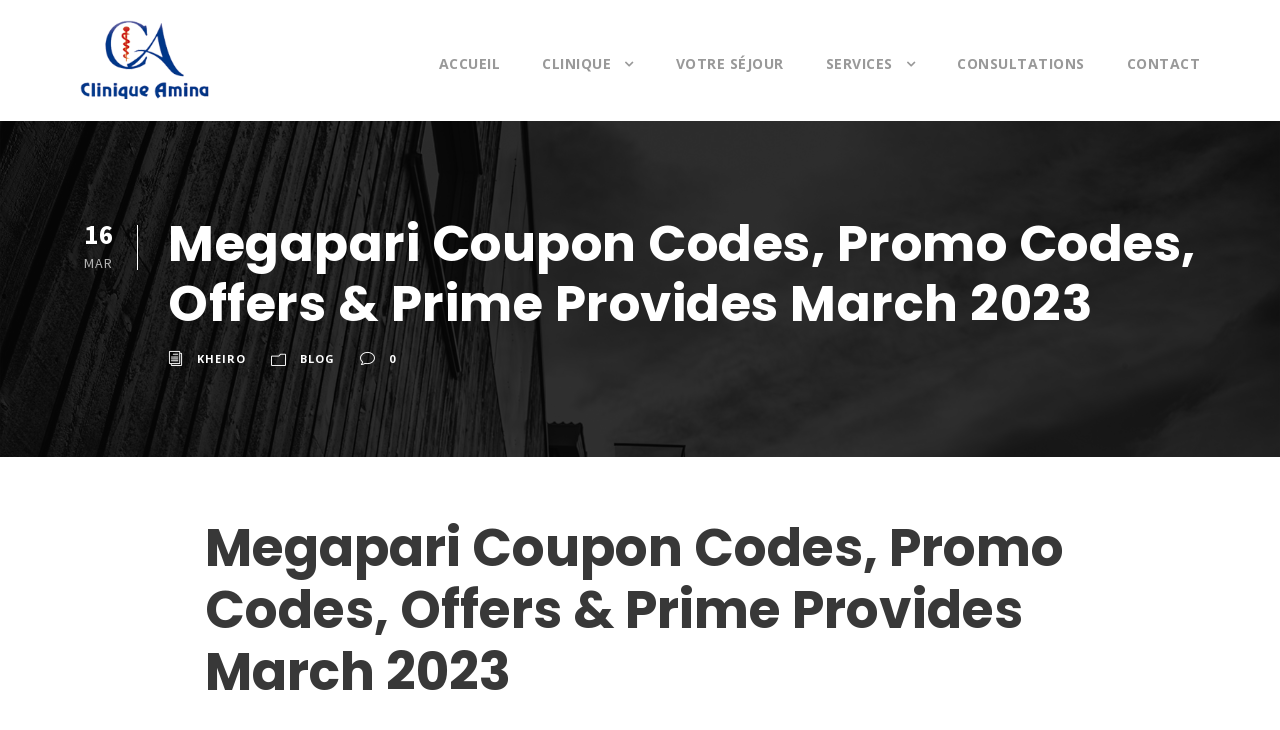

--- FILE ---
content_type: text/html; charset=UTF-8
request_url: https://cliniqueamina.com/megapari-coupon-codes-promo-codes-offers-prime-10/
body_size: 29140
content:
<!DOCTYPE html>
<html lang="fr-FR" class="no-js">
<head>
	<meta charset="UTF-8">
	<meta name="viewport" content="width=device-width, initial-scale=1">
	<link rel="profile" href="http://gmpg.org/xfn/11">
	<link rel="pingback" href="https://cliniqueamina.com/xmlrpc.php">
	<meta name='robots' content='index, follow, max-image-preview:large, max-snippet:-1, max-video-preview:-1' />
		<style>img:is([sizes="auto" i], [sizes^="auto," i]) { contain-intrinsic-size: 3000px 1500px }</style>
		
	<!-- This site is optimized with the Yoast SEO plugin v24.5 - https://yoast.com/wordpress/plugins/seo/ -->
	<title>Megapari Coupon Codes, Promo Codes, Offers &amp; Prime Provides March 2023 - Clinique Amina</title>
	<link rel="canonical" href="https://cliniqueamina.com/megapari-coupon-codes-promo-codes-offers-prime-10/" />
	<meta property="og:locale" content="fr_FR" />
	<meta property="og:type" content="article" />
	<meta property="og:title" content="Megapari Coupon Codes, Promo Codes, Offers &amp; Prime Provides March 2023 - Clinique Amina" />
	<meta property="og:description" content="Megapari Coupon Codes, Promo Codes, Offers &#038; Prime Provides March 2023 Apart from new and popular slots, you can also attempt 3D slots, Drops &#038; Wins, Buy Bonus titles, clusters, cascade video games, and high-paying jackpots and Megaways releases. Besides slots, Megapari features many casino classics, corresponding to blackjack, roulette, baccarat, poker, keno, bingo, and [&hellip;]" />
	<meta property="og:url" content="https://cliniqueamina.com/megapari-coupon-codes-promo-codes-offers-prime-10/" />
	<meta property="og:site_name" content="Clinique Amina" />
	<meta property="article:publisher" content="https://web.facebook.com/cliniqueaminaofficielle/" />
	<meta property="article:published_time" content="2023-03-16T07:41:14+00:00" />
	<meta property="article:modified_time" content="2023-03-18T00:11:25+00:00" />
	<meta name="author" content="kheiro" />
	<meta name="twitter:card" content="summary_large_image" />
	<meta name="twitter:creator" content="@cliniqueamina" />
	<meta name="twitter:site" content="@cliniqueamina" />
	<meta name="twitter:label1" content="Écrit par" />
	<meta name="twitter:data1" content="kheiro" />
	<meta name="twitter:label2" content="Durée de lecture estimée" />
	<meta name="twitter:data2" content="37 minutes" />
	<script type="application/ld+json" class="yoast-schema-graph">{"@context":"https://schema.org","@graph":[{"@type":"WebPage","@id":"https://cliniqueamina.com/megapari-coupon-codes-promo-codes-offers-prime-10/","url":"https://cliniqueamina.com/megapari-coupon-codes-promo-codes-offers-prime-10/","name":"Megapari Coupon Codes, Promo Codes, Offers & Prime Provides March 2023 - Clinique Amina","isPartOf":{"@id":"https://cliniqueamina.com/#website"},"datePublished":"2023-03-16T07:41:14+00:00","dateModified":"2023-03-18T00:11:25+00:00","author":{"@id":"https://cliniqueamina.com/#/schema/person/288a68ad3018962eb32f121cf3a98947"},"breadcrumb":{"@id":"https://cliniqueamina.com/megapari-coupon-codes-promo-codes-offers-prime-10/#breadcrumb"},"inLanguage":"fr-FR","potentialAction":[{"@type":"ReadAction","target":["https://cliniqueamina.com/megapari-coupon-codes-promo-codes-offers-prime-10/"]}]},{"@type":"BreadcrumbList","@id":"https://cliniqueamina.com/megapari-coupon-codes-promo-codes-offers-prime-10/#breadcrumb","itemListElement":[{"@type":"ListItem","position":1,"name":"Accueil","item":"https://cliniqueamina.com/"},{"@type":"ListItem","position":2,"name":"Megapari Coupon Codes, Promo Codes, Offers &#038; Prime Provides March 2023"}]},{"@type":"WebSite","@id":"https://cliniqueamina.com/#website","url":"https://cliniqueamina.com/","name":"Clinique Amina","description":"Clinique médicochirurgicale à Blida.","potentialAction":[{"@type":"SearchAction","target":{"@type":"EntryPoint","urlTemplate":"https://cliniqueamina.com/?s={search_term_string}"},"query-input":{"@type":"PropertyValueSpecification","valueRequired":true,"valueName":"search_term_string"}}],"inLanguage":"fr-FR"},{"@type":"Person","@id":"https://cliniqueamina.com/#/schema/person/288a68ad3018962eb32f121cf3a98947","name":"kheiro","image":{"@type":"ImageObject","inLanguage":"fr-FR","@id":"https://cliniqueamina.com/#/schema/person/image/","url":"https://secure.gravatar.com/avatar/6a210469e443cb3467465de5839b01e0?s=96&d=mm&r=g","contentUrl":"https://secure.gravatar.com/avatar/6a210469e443cb3467465de5839b01e0?s=96&d=mm&r=g","caption":"kheiro"}}]}</script>
	<!-- / Yoast SEO plugin. -->


<link rel='dns-prefetch' href='//maps.google.com' />
<link rel='dns-prefetch' href='//fonts.googleapis.com' />
<link rel="alternate" type="application/rss+xml" title="Clinique Amina &raquo; Flux" href="https://cliniqueamina.com/feed/" />
<link rel="alternate" type="application/rss+xml" title="Clinique Amina &raquo; Flux des commentaires" href="https://cliniqueamina.com/comments/feed/" />
<link rel="alternate" type="application/rss+xml" title="Clinique Amina &raquo; Megapari Coupon Codes, Promo Codes, Offers &#038; Prime Provides March 2023 Flux des commentaires" href="https://cliniqueamina.com/megapari-coupon-codes-promo-codes-offers-prime-10/feed/" />
		<style>
			.lazyload,
			.lazyloading {
				max-width: 100%;
			}
		</style>
		<script type="text/javascript">
/* <![CDATA[ */
window._wpemojiSettings = {"baseUrl":"https:\/\/s.w.org\/images\/core\/emoji\/15.0.3\/72x72\/","ext":".png","svgUrl":"https:\/\/s.w.org\/images\/core\/emoji\/15.0.3\/svg\/","svgExt":".svg","source":{"concatemoji":"https:\/\/cliniqueamina.com\/wp-includes\/js\/wp-emoji-release.min.js?ver=6.5.7"}};
/*! This file is auto-generated */
!function(i,n){var o,s,e;function c(e){try{var t={supportTests:e,timestamp:(new Date).valueOf()};sessionStorage.setItem(o,JSON.stringify(t))}catch(e){}}function p(e,t,n){e.clearRect(0,0,e.canvas.width,e.canvas.height),e.fillText(t,0,0);var t=new Uint32Array(e.getImageData(0,0,e.canvas.width,e.canvas.height).data),r=(e.clearRect(0,0,e.canvas.width,e.canvas.height),e.fillText(n,0,0),new Uint32Array(e.getImageData(0,0,e.canvas.width,e.canvas.height).data));return t.every(function(e,t){return e===r[t]})}function u(e,t,n){switch(t){case"flag":return n(e,"\ud83c\udff3\ufe0f\u200d\u26a7\ufe0f","\ud83c\udff3\ufe0f\u200b\u26a7\ufe0f")?!1:!n(e,"\ud83c\uddfa\ud83c\uddf3","\ud83c\uddfa\u200b\ud83c\uddf3")&&!n(e,"\ud83c\udff4\udb40\udc67\udb40\udc62\udb40\udc65\udb40\udc6e\udb40\udc67\udb40\udc7f","\ud83c\udff4\u200b\udb40\udc67\u200b\udb40\udc62\u200b\udb40\udc65\u200b\udb40\udc6e\u200b\udb40\udc67\u200b\udb40\udc7f");case"emoji":return!n(e,"\ud83d\udc26\u200d\u2b1b","\ud83d\udc26\u200b\u2b1b")}return!1}function f(e,t,n){var r="undefined"!=typeof WorkerGlobalScope&&self instanceof WorkerGlobalScope?new OffscreenCanvas(300,150):i.createElement("canvas"),a=r.getContext("2d",{willReadFrequently:!0}),o=(a.textBaseline="top",a.font="600 32px Arial",{});return e.forEach(function(e){o[e]=t(a,e,n)}),o}function t(e){var t=i.createElement("script");t.src=e,t.defer=!0,i.head.appendChild(t)}"undefined"!=typeof Promise&&(o="wpEmojiSettingsSupports",s=["flag","emoji"],n.supports={everything:!0,everythingExceptFlag:!0},e=new Promise(function(e){i.addEventListener("DOMContentLoaded",e,{once:!0})}),new Promise(function(t){var n=function(){try{var e=JSON.parse(sessionStorage.getItem(o));if("object"==typeof e&&"number"==typeof e.timestamp&&(new Date).valueOf()<e.timestamp+604800&&"object"==typeof e.supportTests)return e.supportTests}catch(e){}return null}();if(!n){if("undefined"!=typeof Worker&&"undefined"!=typeof OffscreenCanvas&&"undefined"!=typeof URL&&URL.createObjectURL&&"undefined"!=typeof Blob)try{var e="postMessage("+f.toString()+"("+[JSON.stringify(s),u.toString(),p.toString()].join(",")+"));",r=new Blob([e],{type:"text/javascript"}),a=new Worker(URL.createObjectURL(r),{name:"wpTestEmojiSupports"});return void(a.onmessage=function(e){c(n=e.data),a.terminate(),t(n)})}catch(e){}c(n=f(s,u,p))}t(n)}).then(function(e){for(var t in e)n.supports[t]=e[t],n.supports.everything=n.supports.everything&&n.supports[t],"flag"!==t&&(n.supports.everythingExceptFlag=n.supports.everythingExceptFlag&&n.supports[t]);n.supports.everythingExceptFlag=n.supports.everythingExceptFlag&&!n.supports.flag,n.DOMReady=!1,n.readyCallback=function(){n.DOMReady=!0}}).then(function(){return e}).then(function(){var e;n.supports.everything||(n.readyCallback(),(e=n.source||{}).concatemoji?t(e.concatemoji):e.wpemoji&&e.twemoji&&(t(e.twemoji),t(e.wpemoji)))}))}((window,document),window._wpemojiSettings);
/* ]]> */
</script>
<style id='wp-emoji-styles-inline-css' type='text/css'>

	img.wp-smiley, img.emoji {
		display: inline !important;
		border: none !important;
		box-shadow: none !important;
		height: 1em !important;
		width: 1em !important;
		margin: 0 0.07em !important;
		vertical-align: -0.1em !important;
		background: none !important;
		padding: 0 !important;
	}
</style>
<link rel="stylesheet" href="https://cliniqueamina.com/wp-content/cache/minify/a5ff7.css" media="all" />

<style id='classic-theme-styles-inline-css' type='text/css'>
/*! This file is auto-generated */
.wp-block-button__link{color:#fff;background-color:#32373c;border-radius:9999px;box-shadow:none;text-decoration:none;padding:calc(.667em + 2px) calc(1.333em + 2px);font-size:1.125em}.wp-block-file__button{background:#32373c;color:#fff;text-decoration:none}
</style>
<style id='global-styles-inline-css' type='text/css'>
body{--wp--preset--color--black: #000000;--wp--preset--color--cyan-bluish-gray: #abb8c3;--wp--preset--color--white: #ffffff;--wp--preset--color--pale-pink: #f78da7;--wp--preset--color--vivid-red: #cf2e2e;--wp--preset--color--luminous-vivid-orange: #ff6900;--wp--preset--color--luminous-vivid-amber: #fcb900;--wp--preset--color--light-green-cyan: #7bdcb5;--wp--preset--color--vivid-green-cyan: #00d084;--wp--preset--color--pale-cyan-blue: #8ed1fc;--wp--preset--color--vivid-cyan-blue: #0693e3;--wp--preset--color--vivid-purple: #9b51e0;--wp--preset--gradient--vivid-cyan-blue-to-vivid-purple: linear-gradient(135deg,rgba(6,147,227,1) 0%,rgb(155,81,224) 100%);--wp--preset--gradient--light-green-cyan-to-vivid-green-cyan: linear-gradient(135deg,rgb(122,220,180) 0%,rgb(0,208,130) 100%);--wp--preset--gradient--luminous-vivid-amber-to-luminous-vivid-orange: linear-gradient(135deg,rgba(252,185,0,1) 0%,rgba(255,105,0,1) 100%);--wp--preset--gradient--luminous-vivid-orange-to-vivid-red: linear-gradient(135deg,rgba(255,105,0,1) 0%,rgb(207,46,46) 100%);--wp--preset--gradient--very-light-gray-to-cyan-bluish-gray: linear-gradient(135deg,rgb(238,238,238) 0%,rgb(169,184,195) 100%);--wp--preset--gradient--cool-to-warm-spectrum: linear-gradient(135deg,rgb(74,234,220) 0%,rgb(151,120,209) 20%,rgb(207,42,186) 40%,rgb(238,44,130) 60%,rgb(251,105,98) 80%,rgb(254,248,76) 100%);--wp--preset--gradient--blush-light-purple: linear-gradient(135deg,rgb(255,206,236) 0%,rgb(152,150,240) 100%);--wp--preset--gradient--blush-bordeaux: linear-gradient(135deg,rgb(254,205,165) 0%,rgb(254,45,45) 50%,rgb(107,0,62) 100%);--wp--preset--gradient--luminous-dusk: linear-gradient(135deg,rgb(255,203,112) 0%,rgb(199,81,192) 50%,rgb(65,88,208) 100%);--wp--preset--gradient--pale-ocean: linear-gradient(135deg,rgb(255,245,203) 0%,rgb(182,227,212) 50%,rgb(51,167,181) 100%);--wp--preset--gradient--electric-grass: linear-gradient(135deg,rgb(202,248,128) 0%,rgb(113,206,126) 100%);--wp--preset--gradient--midnight: linear-gradient(135deg,rgb(2,3,129) 0%,rgb(40,116,252) 100%);--wp--preset--font-size--small: 13px;--wp--preset--font-size--medium: 20px;--wp--preset--font-size--large: 36px;--wp--preset--font-size--x-large: 42px;--wp--preset--spacing--20: 0.44rem;--wp--preset--spacing--30: 0.67rem;--wp--preset--spacing--40: 1rem;--wp--preset--spacing--50: 1.5rem;--wp--preset--spacing--60: 2.25rem;--wp--preset--spacing--70: 3.38rem;--wp--preset--spacing--80: 5.06rem;--wp--preset--shadow--natural: 6px 6px 9px rgba(0, 0, 0, 0.2);--wp--preset--shadow--deep: 12px 12px 50px rgba(0, 0, 0, 0.4);--wp--preset--shadow--sharp: 6px 6px 0px rgba(0, 0, 0, 0.2);--wp--preset--shadow--outlined: 6px 6px 0px -3px rgba(255, 255, 255, 1), 6px 6px rgba(0, 0, 0, 1);--wp--preset--shadow--crisp: 6px 6px 0px rgba(0, 0, 0, 1);}:where(.is-layout-flex){gap: 0.5em;}:where(.is-layout-grid){gap: 0.5em;}body .is-layout-flex{display: flex;}body .is-layout-flex{flex-wrap: wrap;align-items: center;}body .is-layout-flex > *{margin: 0;}body .is-layout-grid{display: grid;}body .is-layout-grid > *{margin: 0;}:where(.wp-block-columns.is-layout-flex){gap: 2em;}:where(.wp-block-columns.is-layout-grid){gap: 2em;}:where(.wp-block-post-template.is-layout-flex){gap: 1.25em;}:where(.wp-block-post-template.is-layout-grid){gap: 1.25em;}.has-black-color{color: var(--wp--preset--color--black) !important;}.has-cyan-bluish-gray-color{color: var(--wp--preset--color--cyan-bluish-gray) !important;}.has-white-color{color: var(--wp--preset--color--white) !important;}.has-pale-pink-color{color: var(--wp--preset--color--pale-pink) !important;}.has-vivid-red-color{color: var(--wp--preset--color--vivid-red) !important;}.has-luminous-vivid-orange-color{color: var(--wp--preset--color--luminous-vivid-orange) !important;}.has-luminous-vivid-amber-color{color: var(--wp--preset--color--luminous-vivid-amber) !important;}.has-light-green-cyan-color{color: var(--wp--preset--color--light-green-cyan) !important;}.has-vivid-green-cyan-color{color: var(--wp--preset--color--vivid-green-cyan) !important;}.has-pale-cyan-blue-color{color: var(--wp--preset--color--pale-cyan-blue) !important;}.has-vivid-cyan-blue-color{color: var(--wp--preset--color--vivid-cyan-blue) !important;}.has-vivid-purple-color{color: var(--wp--preset--color--vivid-purple) !important;}.has-black-background-color{background-color: var(--wp--preset--color--black) !important;}.has-cyan-bluish-gray-background-color{background-color: var(--wp--preset--color--cyan-bluish-gray) !important;}.has-white-background-color{background-color: var(--wp--preset--color--white) !important;}.has-pale-pink-background-color{background-color: var(--wp--preset--color--pale-pink) !important;}.has-vivid-red-background-color{background-color: var(--wp--preset--color--vivid-red) !important;}.has-luminous-vivid-orange-background-color{background-color: var(--wp--preset--color--luminous-vivid-orange) !important;}.has-luminous-vivid-amber-background-color{background-color: var(--wp--preset--color--luminous-vivid-amber) !important;}.has-light-green-cyan-background-color{background-color: var(--wp--preset--color--light-green-cyan) !important;}.has-vivid-green-cyan-background-color{background-color: var(--wp--preset--color--vivid-green-cyan) !important;}.has-pale-cyan-blue-background-color{background-color: var(--wp--preset--color--pale-cyan-blue) !important;}.has-vivid-cyan-blue-background-color{background-color: var(--wp--preset--color--vivid-cyan-blue) !important;}.has-vivid-purple-background-color{background-color: var(--wp--preset--color--vivid-purple) !important;}.has-black-border-color{border-color: var(--wp--preset--color--black) !important;}.has-cyan-bluish-gray-border-color{border-color: var(--wp--preset--color--cyan-bluish-gray) !important;}.has-white-border-color{border-color: var(--wp--preset--color--white) !important;}.has-pale-pink-border-color{border-color: var(--wp--preset--color--pale-pink) !important;}.has-vivid-red-border-color{border-color: var(--wp--preset--color--vivid-red) !important;}.has-luminous-vivid-orange-border-color{border-color: var(--wp--preset--color--luminous-vivid-orange) !important;}.has-luminous-vivid-amber-border-color{border-color: var(--wp--preset--color--luminous-vivid-amber) !important;}.has-light-green-cyan-border-color{border-color: var(--wp--preset--color--light-green-cyan) !important;}.has-vivid-green-cyan-border-color{border-color: var(--wp--preset--color--vivid-green-cyan) !important;}.has-pale-cyan-blue-border-color{border-color: var(--wp--preset--color--pale-cyan-blue) !important;}.has-vivid-cyan-blue-border-color{border-color: var(--wp--preset--color--vivid-cyan-blue) !important;}.has-vivid-purple-border-color{border-color: var(--wp--preset--color--vivid-purple) !important;}.has-vivid-cyan-blue-to-vivid-purple-gradient-background{background: var(--wp--preset--gradient--vivid-cyan-blue-to-vivid-purple) !important;}.has-light-green-cyan-to-vivid-green-cyan-gradient-background{background: var(--wp--preset--gradient--light-green-cyan-to-vivid-green-cyan) !important;}.has-luminous-vivid-amber-to-luminous-vivid-orange-gradient-background{background: var(--wp--preset--gradient--luminous-vivid-amber-to-luminous-vivid-orange) !important;}.has-luminous-vivid-orange-to-vivid-red-gradient-background{background: var(--wp--preset--gradient--luminous-vivid-orange-to-vivid-red) !important;}.has-very-light-gray-to-cyan-bluish-gray-gradient-background{background: var(--wp--preset--gradient--very-light-gray-to-cyan-bluish-gray) !important;}.has-cool-to-warm-spectrum-gradient-background{background: var(--wp--preset--gradient--cool-to-warm-spectrum) !important;}.has-blush-light-purple-gradient-background{background: var(--wp--preset--gradient--blush-light-purple) !important;}.has-blush-bordeaux-gradient-background{background: var(--wp--preset--gradient--blush-bordeaux) !important;}.has-luminous-dusk-gradient-background{background: var(--wp--preset--gradient--luminous-dusk) !important;}.has-pale-ocean-gradient-background{background: var(--wp--preset--gradient--pale-ocean) !important;}.has-electric-grass-gradient-background{background: var(--wp--preset--gradient--electric-grass) !important;}.has-midnight-gradient-background{background: var(--wp--preset--gradient--midnight) !important;}.has-small-font-size{font-size: var(--wp--preset--font-size--small) !important;}.has-medium-font-size{font-size: var(--wp--preset--font-size--medium) !important;}.has-large-font-size{font-size: var(--wp--preset--font-size--large) !important;}.has-x-large-font-size{font-size: var(--wp--preset--font-size--x-large) !important;}
.wp-block-navigation a:where(:not(.wp-element-button)){color: inherit;}
:where(.wp-block-post-template.is-layout-flex){gap: 1.25em;}:where(.wp-block-post-template.is-layout-grid){gap: 1.25em;}
:where(.wp-block-columns.is-layout-flex){gap: 2em;}:where(.wp-block-columns.is-layout-grid){gap: 2em;}
.wp-block-pullquote{font-size: 1.5em;line-height: 1.6;}
</style>
<link rel="stylesheet" href="https://cliniqueamina.com/wp-content/cache/minify/f6cfe.css" media="all" />


<link rel='stylesheet' id='gdlr-core-google-font-css' href='https://fonts.googleapis.com/css?family=Poppins%3A300%2Cregular%2C500%2C600%2C700%7COpen+Sans%3A300%2C300italic%2Cregular%2Citalic%2C600%2C600italic%2C700%2C700italic%2C800%2C800italic%7CSource+Sans+Pro%3A200%2C200italic%2C300%2C300italic%2Cregular%2Citalic%2C600%2C600italic%2C700%2C700italic%2C900%2C900italic%7CDroid+Serif%3Aregular%2Citalic%2C700%2C700italic&#038;subset=latin%2Clatin-ext%2Cdevanagari%2Cgreek-ext%2Ccyrillic-ext%2Cgreek%2Cvietnamese%2Ccyrillic&#038;ver=6.5.7' type='text/css' media='all' />
<link rel="stylesheet" href="https://cliniqueamina.com/wp-content/cache/minify/360cd.css" media="all" />





<script src="https://cliniqueamina.com/wp-content/cache/minify/467b8.js"></script>



<link rel="https://api.w.org/" href="https://cliniqueamina.com/wp-json/" /><link rel="alternate" type="application/json" href="https://cliniqueamina.com/wp-json/wp/v2/posts/16081" /><link rel="EditURI" type="application/rsd+xml" title="RSD" href="https://cliniqueamina.com/xmlrpc.php?rsd" />
<meta name="generator" content="WordPress 6.5.7" />
<link rel='shortlink' href='https://cliniqueamina.com/?p=16081' />
<link rel="alternate" type="application/json+oembed" href="https://cliniqueamina.com/wp-json/oembed/1.0/embed?url=https%3A%2F%2Fcliniqueamina.com%2Fmegapari-coupon-codes-promo-codes-offers-prime-10%2F" />
<link rel="alternate" type="text/xml+oembed" href="https://cliniqueamina.com/wp-json/oembed/1.0/embed?url=https%3A%2F%2Fcliniqueamina.com%2Fmegapari-coupon-codes-promo-codes-offers-prime-10%2F&#038;format=xml" />
		<script>
			document.documentElement.className = document.documentElement.className.replace('no-js', 'js');
		</script>
				<style>
			.no-js img.lazyload {
				display: none;
			}

			figure.wp-block-image img.lazyloading {
				min-width: 150px;
			}

			.lazyload,
			.lazyloading {
				--smush-placeholder-width: 100px;
				--smush-placeholder-aspect-ratio: 1/1;
				width: var(--smush-image-width, var(--smush-placeholder-width)) !important;
				aspect-ratio: var(--smush-image-aspect-ratio, var(--smush-placeholder-aspect-ratio)) !important;
			}

						.lazyload, .lazyloading {
				opacity: 0;
			}

			.lazyloaded {
				opacity: 1;
				transition: opacity 400ms;
				transition-delay: 0ms;
			}

					</style>
		<!--[if lt IE 9]>
<script src="https://cliniqueamina.com/wp-content/themes/infinite/js/html5.js"></script>
<![endif]-->
<link rel="icon" href="https://cliniqueamina.com/wp-content/uploads/2017/02/cropped-fav-32x32.png" sizes="32x32" />
<link rel="icon" href="https://cliniqueamina.com/wp-content/uploads/2017/02/cropped-fav-192x192.png" sizes="192x192" />
<link rel="apple-touch-icon" href="https://cliniqueamina.com/wp-content/uploads/2017/02/cropped-fav-180x180.png" />
<meta name="msapplication-TileImage" content="https://cliniqueamina.com/wp-content/uploads/2017/02/cropped-fav-270x270.png" />
		<style type="text/css" id="wp-custom-css">
			.infinite-page-title-wrap.infinite-style-small .infinite-page-title-content{ padding-top: 40px !important; padding-bottom: 36px!important; }
		</style>
		
	<script>
	  (function(i,s,o,g,r,a,m){i['GoogleAnalyticsObject']=r;i[r]=i[r]||function(){
	  (i[r].q=i[r].q||[]).push(arguments)},i[r].l=1*new Date();a=s.createElement(o),
	  m=s.getElementsByTagName(o)[0];a.async=1;a.src=g;m.parentNode.insertBefore(a,m)
	  })(window,document,'script','https://www.google-analytics.com/analytics.js','ga');

	  ga('create', 'UA-93233567-1', 'auto');
	  ga('send', 'pageview');

	</script>
</head>

<body class="post-template-default single single-post postid-16081 single-format-standard gdlr-core-body infinite-body infinite-body-front infinite-full  infinite-with-sticky-navigation gdlr-core-link-to-lightbox">
<div class="infinite-mobile-header-wrap" ><div class="infinite-mobile-header infinite-header-background infinite-style-slide" id="infinite-mobile-header" ><div class="infinite-mobile-header-container infinite-container" ><div class="infinite-logo  infinite-item-pdlr"><div class="infinite-logo-inner"><a href="https://cliniqueamina.com/" ><img data-src="https://cliniqueamina.com/wp-content/uploads/2017/01/logo.png" alt="" width="181" height="110" src="[data-uri]" class="lazyload" style="--smush-placeholder-width: 181px; --smush-placeholder-aspect-ratio: 181/110;" /></a></div></div><div class="infinite-mobile-menu-right" ><div class="infinite-mobile-menu" ><a class="infinite-mm-menu-button infinite-mobile-menu-button infinite-mobile-button-hamburger-with-border" href="#infinite-mobile-menu" ><i class="fa fa-bars" ></i></a><div class="infinite-mm-menu-wrap infinite-navigation-font" id="infinite-mobile-menu" data-slide="right" ><ul id="menu-main-navigation" class="m-menu"><li class="menu-item menu-item-type-post_type menu-item-object-page menu-item-home menu-item-1328"><a href="https://cliniqueamina.com/">Accueil</a></li>
<li class="menu-item menu-item-type-custom menu-item-object-custom menu-item-has-children menu-item-1626"><a href="#">Clinique</a>
<ul class="sub-menu">
	<li class="menu-item menu-item-type-post_type menu-item-object-page menu-item-1463"><a href="https://cliniqueamina.com/presentation/">Présentation</a></li>
	<li class="menu-item menu-item-type-post_type menu-item-object-page menu-item-1634"><a href="https://cliniqueamina.com/support-logistique/">Support logistique</a></li>
</ul>
</li>
<li class="menu-item menu-item-type-post_type menu-item-object-page menu-item-1475"><a href="https://cliniqueamina.com/votre-sejour/">VOTRE SÉJOUR</a></li>
<li class="menu-item menu-item-type-custom menu-item-object-custom menu-item-has-children menu-item-1520"><a href="#">Services</a>
<ul class="sub-menu">
	<li class="menu-item menu-item-type-post_type menu-item-object-page menu-item-1521"><a href="https://cliniqueamina.com/chirurgie/">Chirurgie</a></li>
	<li class="menu-item menu-item-type-post_type menu-item-object-page menu-item-1527"><a href="https://cliniqueamina.com/maternite/">Maternité</a></li>
	<li class="menu-item menu-item-type-post_type menu-item-object-page menu-item-1522"><a href="https://cliniqueamina.com/hemodialyse/">Hémodialyse</a></li>
	<li class="menu-item menu-item-type-post_type menu-item-object-page menu-item-1523"><a href="https://cliniqueamina.com/imagerie-medicale/">Imagerie médicale</a></li>
	<li class="menu-item menu-item-type-post_type menu-item-object-page menu-item-1525"><a href="https://cliniqueamina.com/laboratoire/">Laboratoire</a></li>
	<li class="menu-item menu-item-type-post_type menu-item-object-page menu-item-1526"><a href="https://cliniqueamina.com/les-urgences/">Les urgences</a></li>
	<li class="menu-item menu-item-type-post_type menu-item-object-page menu-item-1524"><a href="https://cliniqueamina.com/la-pharmacie/">La pharmacie</a></li>
</ul>
</li>
<li class="menu-item menu-item-type-post_type menu-item-object-page menu-item-1687"><a href="https://cliniqueamina.com/consultations/">Consultations</a></li>
<li class="menu-item menu-item-type-post_type menu-item-object-page menu-item-1329"><a href="https://cliniqueamina.com/contact/">Contact</a></li>
</ul></div></div></div></div></div></div><div class="infinite-body-outer-wrapper ">
		<div class="infinite-body-wrapper clearfix  infinite-with-frame">
		
<header class="infinite-header-wrap infinite-header-style-plain  infinite-style-menu-right infinite-sticky-navigation infinite-style-fixed" >
	<div class="infinite-header-background" ></div>
	<div class="infinite-header-container  infinite-container">
			
		<div class="infinite-header-container-inner clearfix">
			<div class="infinite-logo  infinite-item-pdlr"><div class="infinite-logo-inner"><a href="https://cliniqueamina.com/" ><img data-src="https://cliniqueamina.com/wp-content/uploads/2017/01/logo.png" alt="" width="181" height="110" src="[data-uri]" class="lazyload" style="--smush-placeholder-width: 181px; --smush-placeholder-aspect-ratio: 181/110;" /></a></div></div>			<div class="infinite-navigation infinite-item-pdlr clearfix infinite-navigation-submenu-indicator " >
			<div class="infinite-main-menu" id="infinite-main-menu" ><ul id="menu-main-navigation-1" class="sf-menu"><li  class="menu-item menu-item-type-post_type menu-item-object-page menu-item-home menu-item-1328 infinite-normal-menu"><a href="https://cliniqueamina.com/">Accueil</a></li>
<li  class="menu-item menu-item-type-custom menu-item-object-custom menu-item-has-children menu-item-1626 infinite-normal-menu"><a href="#" class="sf-with-ul-pre">Clinique</a>
<ul class="sub-menu">
	<li  class="menu-item menu-item-type-post_type menu-item-object-page menu-item-1463" data-size="60"><a href="https://cliniqueamina.com/presentation/">Présentation</a></li>
	<li  class="menu-item menu-item-type-post_type menu-item-object-page menu-item-1634" data-size="60"><a href="https://cliniqueamina.com/support-logistique/">Support logistique</a></li>
</ul>
</li>
<li  class="menu-item menu-item-type-post_type menu-item-object-page menu-item-1475 infinite-normal-menu"><a href="https://cliniqueamina.com/votre-sejour/">VOTRE SÉJOUR</a></li>
<li  class="menu-item menu-item-type-custom menu-item-object-custom menu-item-has-children menu-item-1520 infinite-normal-menu"><a href="#" class="sf-with-ul-pre">Services</a>
<ul class="sub-menu">
	<li  class="menu-item menu-item-type-post_type menu-item-object-page menu-item-1521" data-size="60"><a href="https://cliniqueamina.com/chirurgie/">Chirurgie</a></li>
	<li  class="menu-item menu-item-type-post_type menu-item-object-page menu-item-1527" data-size="60"><a href="https://cliniqueamina.com/maternite/">Maternité</a></li>
	<li  class="menu-item menu-item-type-post_type menu-item-object-page menu-item-1522" data-size="60"><a href="https://cliniqueamina.com/hemodialyse/">Hémodialyse</a></li>
	<li  class="menu-item menu-item-type-post_type menu-item-object-page menu-item-1523" data-size="60"><a href="https://cliniqueamina.com/imagerie-medicale/">Imagerie médicale</a></li>
	<li  class="menu-item menu-item-type-post_type menu-item-object-page menu-item-1525" data-size="60"><a href="https://cliniqueamina.com/laboratoire/">Laboratoire</a></li>
	<li  class="menu-item menu-item-type-post_type menu-item-object-page menu-item-1526" data-size="60"><a href="https://cliniqueamina.com/les-urgences/">Les urgences</a></li>
	<li  class="menu-item menu-item-type-post_type menu-item-object-page menu-item-1524" data-size="60"><a href="https://cliniqueamina.com/la-pharmacie/">La pharmacie</a></li>
</ul>
</li>
<li  class="menu-item menu-item-type-post_type menu-item-object-page menu-item-1687 infinite-normal-menu"><a href="https://cliniqueamina.com/consultations/">Consultations</a></li>
<li  class="menu-item menu-item-type-post_type menu-item-object-page menu-item-1329 infinite-normal-menu"><a href="https://cliniqueamina.com/contact/">Contact</a></li>
</ul></div>			</div><!-- infinite-navigation -->

		</div><!-- infinite-header-inner -->
	</div><!-- infinite-header-container -->
</header><!-- header -->	<div class="infinite-page-wrapper" id="infinite-page-wrapper" ><div class="infinite-blog-title-wrap  infinite-style-small" ><div class="infinite-header-transparent-substitute" ></div><div class="infinite-blog-title-overlay"  ></div><div class="infinite-blog-title-container infinite-container" ><div class="infinite-blog-title-content infinite-item-pdlr"  ><header class="infinite-single-article-head clearfix" ><div class="infinite-single-article-date-wrapper"><div class="infinite-single-article-date-day">16</div><div class="infinite-single-article-date-month">Mar</div></div><div class="infinite-single-article-head-right"><h1 class="infinite-single-article-title">Megapari Coupon Codes, Promo Codes, Offers &#038; Prime Provides March 2023</h1><div class="infinite-blog-info-wrapper" ><div class="infinite-blog-info infinite-blog-info-font infinite-blog-info-author"><span class="infinite-head" ><i class="icon_documents_alt" ></i></span><a href="https://cliniqueamina.com/author/kheiro/" title="Articles par kheiro" rel="author">kheiro</a></div><div class="infinite-blog-info infinite-blog-info-font infinite-blog-info-category"><span class="infinite-head" ><i class="icon_folder-alt" ></i></span><a href="https://cliniqueamina.com/category/blog/" rel="tag">blog</a></div><div class="infinite-blog-info infinite-blog-info-font infinite-blog-info-comment-number"><span class="infinite-head" ><i class="icon_comment_alt" ></i></span>0 </div></div></div></header></div></div></div><div class="infinite-content-container infinite-container"><div class=" infinite-sidebar-wrap clearfix infinite-line-height-0 infinite-sidebar-style-none" ><div class=" infinite-sidebar-center infinite-column-60 infinite-line-height" ><div class="infinite-content-wrap infinite-item-pdlr clearfix" ><div class="infinite-content-area" ><article id="post-16081" class="post-16081 post type-post status-publish format-standard hentry category-blog">
	<div class="infinite-single-article" >
		<div class="infinite-single-article-content"><h1>Megapari Coupon Codes, Promo Codes, Offers &#038; Prime Provides March 2023</h1>
<p>Apart from new and popular slots, you can also attempt 3D slots, Drops &#038; Wins, Buy Bonus titles, clusters, cascade video games, and high-paying jackpots and Megaways releases. Besides slots, Megapari features many casino classics, corresponding to blackjack, roulette, baccarat, poker, keno, bingo, and a few other games. Cricket is the bread and butter of the Indian sports betting business, and Megapari has made positive to include numerous events that happen around it.</p>
<p>We try to maintain the app up to date so as to use the app without any issues. There is a new loyalty program inside Megapari, that looks to reward you in your commitment to their service. The loyalty program covers 8 levels, every may be superior just by taking half in. The larger the extent you achieve the higher your return in prizes. Let’s check out some of the T&#038;Cs of the offer, adopted by how the four deposits break down and what spins can be claimed. Inside the Casino class, you will discover these games listed under the sub-categories as Baccarat – Blackjack – Poker – Roulette.</p>
<p>After successfully registering, you must validate your account. The process of proving your identification protects each you and the Megapari website against scammers. To move the verification, simply input your data into the blanks, addContent a photograph, and wait for confirmation. There are normally directions on the location, and the verification course of is quick. According to the terms of use of the platform, you presumably can have only one account. On the Megapari app, you&rsquo;ll find a way to see all the out there classes of games.</p>
<p>A secure platform for on-line transactions has been provided to ensure data safety and privacy. Depression is a severe mental sickness and is unlikely to go away by itself or remedy itself. Without therapy, melancholy can last for months or years and may become persistent. A therapist or a psychiatrist can provide the suitable treatment and support for anxiety disorder.</p>
<p>11Wickets is a new and finest exciting Fantasy Cricket App.You can play cricket, football, kabaddi, and basketball with your friends and the the rest of the world. PlayOJO is considered one of the newest Indian online Casino and has rapidly emerged as one of the celebrated casinos within the iGaming world. Dream11 presents you Rs.a hundred because the Sign Up bonus that can be used by you to later make your group. If you need to earn more cash on GoRummy, then get yourself registered now and get Rs. 2,500 as a welcome bonus.</p>
<p>Be sure that the company app’s products are authorized as a outcome of it really works underneath a well-used Curacao license. You will be unable to gamble or play casino games except you might have a private account. Many new player promos and offers may help you boost your chances of success. All of these betting firms are fully licenced and authorized in India. There isn&rsquo;t any must be concerned about your information or finances.</p>
<p>Megapari supply their new gamers a welcome bonus once they sign up to be a part of them. This is a 100 percent matched Megapari bonus bets based mostly in your first deposit into the account. This is matched up to a most of 100€, although smaller deposits do nonetheless acquire the bonus and you will obtain bets a bonus amount that&rsquo;s the same as the quantity you deposit. Every week Megapari will calculate the whole amount you could have lost from betting on sports and give you weekly betting cashback. Cashback betting amount is 3% of the entire sum misplaced in bets placed that week.</p>
<p>For an accumulator to be legitimate, at least three of the occasions will have to have odds of 1.forty or higher. Before the offer&rsquo;s validity interval expires, each of these occurrences should begin. Be conscious that there aren&rsquo;t any cryptocurrency deposit alternate options obtainable for this promotion. Clicking the button of the iOS model will take you to the registration web page, the place you could provide the necessary data to efficiently create an account. There are several ways to get the assist you to need at Megapari. You can, as an example, decide to send an e-mail to their assist team.</p>
<p>When the cash arrives in your account, you will be able to pick out one or more odds and begin taking half in. Whether you are a fan of basic on line casino games or want to guess on e-sport, you will discover what you would possibly be in search of within the Megapari software. In addition, live streaming isn&rsquo;t available in the cellular model, when the appliance permits access to all company providers.</p>
<p>Install the Megapari app on your mobile devices after downloading it. To entry the app and take benefit of the smartphone betting expertise, comply with the steps listed under. At Megapari you can even get pleasure from taking half in an enormous vary of on line casino video games. While there are not any stay on line casino video games obtainable to play here, you will find an excellent number of online slots right here.</p>
<p>They have a primary deposit bonus of 100 percent as much as INR eight,000, which is amongst the highest going round. Players who deposit Rs 10,000 can declare a welcome bonus of Rs 20,000. The absence of reside streaming services could likewise be a downside for customers who anticipate on the web visibility to follow their most well-liked groups.</p>
<p>Any winnings produced from any type of bonus used cannot be withdrawn until the 35x wagering requirement prices are met. Please read all T&#038;Cs on the net site earlier than you commit to making your deposits. The website is dependable for players based in India and everywhere in the world. When it involves security, the Megapari Casino is constructed with Secure Socket Layer expertise, which is an <a href="https://tr-1xbet.icu/ru/"target="_blank">что делать с бонусами на 1xbet</a> encryption software utilized by all on-line banks. This SSL software produces coding over delicate information, thus, blocking any attempted online breaches.</p>
<p>It is the bettor&rsquo;s go-to on line casino for sports activities betting, casino games, and financial markets. Games provided here embrace slots, scratchcards, roulette, and blackjack. In the present age of cricket betting in India being app driven, it&rsquo;s essential to know which sportsbooks have the top cricket betting apps for sports activities betting. One of the principle differences between the Megapari live on line casino and the regular on-line on line casino is the presence of reside sellers. This means that gamers can interact with actual dealers, simply as they&rsquo;d in a conventional on line casino.</p>
<p>Megapari has obtained many positive critiques, together with on the AskGamblers platform, the place the corporate has a really excessive ranking. Feedback from gamers is mixed, which isn&rsquo;t surprising. But there are very few complaints and they&rsquo;re all resolved, which is a constructive signal. The site has many bonuses and promotions for all players. Please observe that one account is used  for betting and gambling on the Megapari web site.</p>
<p>Welcome to &#8211; the leading online sports betting website in India. Join right now with the exclusive welcome offer and get some free money on the first deposit! You could make seamless MegaPari deposits and withdrawals after undergoing the verification process.</p>
<p>Players can get their cash out utilizing bank playing cards, e-wallets, EcoPayz, Bank transfers, cryptocurrency wallets, and prepaid playing cards. Offering cryptocurrency solutions reveals that Megapari is a critical on line casino centered on being on the forefront of modern on-line know-how. Using this function, you probably can watch live matches in your smartphone. The easiest way to follow the sport is to root for your favorite groups and put your bets when the motion heats up on the sector. Everything concerning the Megapari app India is geared toward comfort and fair play. With an entire host of options, the cellular app particularly goes above and past to offer all users an especially streamlined experience.</p>
<p>The on line casino app is on the market for iOS and Android phones, and you’ll discover the appliance download page on the bottom of the website. This sports bonus has to be wagered 5 occasions on accumulator bets containing three or extra events. This Megapari bonus is really easy, because it matches your deposit with 100%, up to ₹17,000. To maximize the bonus, deposit ₹17,000 or extra to obtain a bonus of ₹17,000, bringing your whole account stability to ₹34,000.</p>
<p>Megaparii is a web-based on line casino with an built-in bookmaker. During the first three years of operation, the number of registered users on the internet site exceeded 400,000 people. The utility is operated by Zavbin Limited underneath a license issued within the jurisdiction of Curacao. Mega Pari is very in style in India because it provides on-line sports betting and on line casino video games for rupees.</p>
<p>And as a outcome of we only work with licensed software builders, we guarantee the integrity of the gaming course of. The recreation takes place in reside mode, due to which users cannot solely watch the dealer’s actions, but additionally talk with him. After that, you can begin fulfilling the wagering situations. To do that, you should make a 35-fold turnover of bets in slots from the amount of the bonus accrued in the course of the week. The listing of sports activities, cost methods at the box workplace, bonuses, and different factors usually are not completely different. All you have to do is run the application and confirm the update obtain, if necessary.</p>
<p>Decent odds for sports betting fans and truthful video games for on line casino gamers are highlights. Rewards of this kind will not allow you to get bored and can make the game more fascinating and diverse. Another thing to notice is that the odds of successful are larger on Megapari than on any betting website in the marketplace. In Megapari you can even use Net Banking as a way of cost or potential withdrawal. By downloading Megapari, you possibly can bet on dozens of sports activities disciplines. Cricket, kabaddi, soccer, basketball, volleyball – the betting range consists of many popular sports.</p>
<p>Betting website is licensed by Curacao, so Megapari prospects are legally protected and the company has the best to offer its betting merchandise in plenty of countries. Mega Pari is making an attempt to gain a reputation as a reliable website in India. Customer help is available at any time of the day and daily. You can use the net chat to contact technical support. Alternatively, you&rsquo;ll have the ability to write an e-mail or use the net type in the “Contacts”. After registration of the coupon, it&rsquo;s required to attend till the top of the competitors.</p>
<p>I have been taking half in for an extended time and I am pleased with every little thing at megapari. Very oddly few reviews of this bookmaker, was in search of a handy megapari apk download. Quick withdrawal, extensive line, excessive odds, simple to make use of and clear menu on the line. The alternative of fee methods is intensive, as with all platforms. The major factor to remember is that you could only withdraw money in the identical way you deposited it.</p>
<p>An additional advantage of playing through the positioning is a high degree of security. The net page has a safe SSL certificate that encrypts consumer data and private information. There is a small menu, with all the buttons located next to one another, so it is handy to use the site. Click on one of the coefficients and begin filling out the coupon. Here you will need to specify the kind of forecast and the specified amount.</p>
<p>I like this bonus as it’svery easy.The maximum quantity on the primary deposit can be very high – which is great for high-rollers. All of these sports provide the best odds and markets, and you have to use any of the obtainable guess sorts in them. You can monitor the move of the game if you’re betting in LIVE mode.</p>
<p>All the essential options can be found on this version of the platform. The similar sports activities betting and on line casino are waiting for you. Everything is made universally and conveniently for any player.</p>
<p>You’ll get a chance to play top-notch slots, jackpots, desk video games, video poker, bingo, keno, and high-quality reside supplier. On prime of that, most of them can be found in free and real-money variations. In the Megapari evaluation, we&rsquo;ll inform you about all of the options of this playing web site. Get ready to learn the way this platform works, what games and sports activities betting are available right here. Also, in this article, we are going to describe in detail all the current bonuses that any registered bettor receives.</p>
<p>After registering and making their first deposit, Indian bettors can anticipate a welcome bonus of one hundred pc of their first deposit as a lot as Rs 9,000. When you discover your most popular sport self-discipline, you&rsquo;ll find a way to hover over it and see an inventory of tournaments and leagues in which you&rsquo;ll wager on matches in the intervening time. The betting line contains a wide range of outcomes with high odds.</p>
<p>While the withdrawal processing could take as much as seven days, once permitted, the transaction might be ultra-fast and arrive in approximately 15 minutes. The minimal withdrawal is ₹105, and the operator won’t charge you any withdrawal charges. However, note that your chosen cost provider might add some additional costs to your transactions. Megapari positively wanted to depart an excellent first impression and show gamers it’s outfitted for every type of on-line gaming. The better part about Megapari is that it allows each pre-match and stay betting, so that you won’t miss any motion in any way. You can fastidiously comprise your guess slip prematurely or watch the matches and place wagers relying on your gut feeling.</p>
<p>Downloading the megapari app is simple and in the intervening time the app is just available in the Android model. Megapari’s unique selling concept is live betting and in-play betting with excessive winning odds. Megapari provides gamers correct data in addition to simple, protected and convenient payment strategies.</p>
<p>Jackpots are either high capped slots or uncapped slots, which are classed as progressive jackpots. Uncapped video games allow for the prize cash to build to extraordinary numbers, with the potential of millions being the jackpot to win. In addition to the welcome supply, Megapari provides many bonuses, free bets, lucrative cashback, tournaments and other bonuses. In addition to cricket, Megapari presents bets on 45 different sports and particular occasions similar to elections and even the climate. Every month you might also place LIVE bets on 1,000 different occasions.</p>
<p>It&rsquo;s a easy sufficient approach to shortly find leisure for your self. All applications are provided by leading suppliers and meet all trendy gaming requirements. Blind-free, trustworthy, with stunning graphics and easy operation.</p>
<p>You won’t get a variety of the finer features of betting whenever you play right here. For occasion, there is not any early cashout choice, and also you can’t live stream video games. However, there are still nifty options to expertise. Upon starting our review of Megapari, we noted the casino and sportsbook offers ample playing choices. However, the design and structure of this Indian betting site aren&rsquo;t for the faint of heart. We’d liken the design to favouring sports activities bettors than on line casino gamers, but that’s our opinion.</p>
<p>Of course, no matter how good the website and obtainable video games are, you won’t be able to play if you don’t have convenient deposit methods. And irrespective of how much money you win, it won’t matter should you don’t have a handy withdrawal method. Well, Megapari has plenty of payment methods for its gamers, however these depend on the placement of every member. Megapari cellular app just isn&rsquo;t an adaptation of the official web site.</p>
<p>Cricfann is an online cricket content material platform serving over 10 million cricket followers each month, covering the trendiest and hottest topics around the world. We produce well-researched content material with the assistance of our dedicated group of journalists from around the globe. The software offers a pleasing design and user-friendly interface. Sections are organized so as to shortly uncover them and use the app with one hand. When autocomplete results can be found burn up and down arrows to evaluate and enter to select.</p>
<p>Here, you probably can play a wide variety of video games and also have entry to several totally different promotions, as properly as quite a lot of particular offers and discounts. All of them will help you to remain within the sport so long as you would like. Besides that, Megapari also has a spread of on-line slots and progressive jackpot video games which have paid out $8,000,000 to their gamers since their inception.</p>
<p>Yes, Megapari helps Bitcoin as a cost methodology together with quite lots of different cryptocurrencies corresponding to DOGE, ETH, and USDT. Use this link so as to get to the official web site of Megapari and download the Android apk file free of charge. Annebelle plays the role of EA to the Director of the Foundation.</p>
<p>A range of events, situations or incidents can trigger melancholy. Some frequent examples are death of a liked one; shut affiliation with a sick relative; abuse or neglect as a baby; divorce or mar&#8230; Mental well being research has made notable strides in the earlier couple of years and has influenced interventions and treatments the world over. However, there is a need for ongoing efforts towards in-depth&#8230; One in seven Indians experiences some form of psychological dysfunction.</p>
<p>Customers may reject the bonus before they fulfill the requirements of the provide in full if their remaining account balance is larger than the bonus amount. Customers could withdraw the remainder of all their deposits. In this case, all winnings and the bonus quantity shall be forfeited. The bonus amount must be wagered three occasions in accumulator bets. Each accumulator should include a minimum of three occasions, no less than 3 of which must be at odds of 1.4 or larger.</p>
<p>Your betting kind will now be displayed on the high of the display screen, showing all bets positioned and their potential winnings if successful. To get your losing bet bonus, bet on sports markets with odds of no less than 1,5. To convert the bonus into actual money, you should wager it 5 occasions in express.</p>
<p>Open the registration form — Find the purple Registration button in the higher proper nook and hit it to begin out the sign-up course of. Accumulator of the Day Every day, the site offers a model new accumulator on chosen occasions. Before we delve too deep into our evaluation, it may be price exploring what we’ve done. As all the time, our team has fastidiously explored what the casino can do for Indians. We’ve taken notes, jotted down concepts, and reworked them into this review.</p>
<p>You can see that cricket and football are the 2 best options for Indian bettors. These embody NHL, soccer, MLB, cricket, and lots of extra. Moreover, you might have each free and paid wager options to select from. If you aren&rsquo;t prepared to invest real money out of your pocket, then you possibly can try the free guess. In case you&rsquo;re up for incomes and are sure that your guess will win, then you&rsquo;re free to make a deposit and use it for further betting. Megapari is a sort of betting sites that provides a wide range of choices not only for sports betting, but also for on-line playing in general.</p>
<p>I discovered that it was similar to the actual mobile version of the web site too. The identical features can be found and the cell model is so optimised that you wouldn&rsquo;t have the power to tell the distinction between the two! Personally, I prefer to make use of the cell model so I can save space on my gadget. The Megapari withdrawal time isone of the most effective in IndiaI have ever seen.</p>
<p>Megapari Casino, like all reliable playing websites, utilises RNGs that have been verified externally to ensure that the play is fair on a regular basis. You stand an opportunity to win a share of $500,000 every month by taking part in the Pragmatic Play Drops &#038; Wins event. Check out the video games within the Drops &#038; Wins category, play one of the slots, and deposit a minimal of $0.5 to qualify for the tournament. The match promises gamers daily drops and weekly prizes too.</p>
<p>I lived with depression for thirteen years of my life..I was once upset with none purpose,ovethinked alot,and get offended simultanuosly. The finest tag line I can describe to myself is changing life from “Suicide to survival”. I really feel start actual is one of the best present one can give to themselves.</p>
<p>J9 App Download J9.com India app newest version for Android (.apk) and iOS with a bonus on your first deposit. Also in the on line casino, Megapari has a bit with Live Games. Here, the role of an opponent or presenter is a reside individual – an employee of the developer.</p>
<p>Thus, when you first deposit funds to Megapari, you  may be despatched by way of to their VIP section. In the reside on line casino, you&rsquo;ll find each very famous and some actually distinctive titles. The choice consists of such names as Cricket Roulette, VIP Baccarat, Baccarat Supreme, Bingo Soccer, and other enjoyable stuff. One of the features the players worth Megapari for is that here you can play utilizing the test mode.</p>
<p>🔔MegaPari is an already properly established and respected bookie, although it is quite new. With a big record of features and sports🏀⚽️🎾, MegaPari strives to be the best.👌 ✅Re&#8230; Megapari is an web site with a global vision going by the language options out there. There are about 60 language choices, which implies people from pretty much each region of the world can entry the positioning in a language that fits them. Major languages like English , Chinese , Portuguese, Greek , Dutch and Turkish are all out there on the menu. The head coach of the India U-17 squad wants his gamers to be medical&#8230;</p>
<p>The different essential factor about this app is that it doesn’t cowl much house in your cell so it’s safe for your cell phone as properly. Even gamblers can use various kinds of cryptocurrencies additionally. Players can deposit money into their account using numerous strategies such as bank card, e-wallet, or bank transfer, even crypto such as Bitcoin. Winnings can then be withdrawn back to the player&rsquo;s account or used to continue taking part in.</p>
<p>Here yow will discover a list of all of the sports activities out there for betting, in addition to hyperlinks to bonus categories, cashiers, etc. Update the rating of matches, statistics, and odds in real time. It’s price noting that Megapari could require verification of your identity earlier than processing a withdrawal. This is a regular safety measure to guard your account and prevent fraudulent exercise.</p>
<p>The website has an internet e-mail contact kind and 24/7 customer assist to help purchasers with each query and inquiry. The acceptable bonus might be routinely credited to your account as soon as the deposit clears. The TV Games provided by Megapari contain Live Lotto draws that take place in four studios, every one with a unique game at different occasions of the day. The primary Live Lotto is a Lucky Six 35/48 that takes place each 4 minutes. ESports are rising in popularity by the day, and to be in keeping with this, Megapari has a separate web page devoted to eSports.</p>
<p>ESports cricket can be available, with clients also capable of entry a long list of occasions that function as a half of the cricket part within the A-Z sports menu. Megapari have a solid and reliable cricket providing. We have been actually impressed by the range of cricket leagues being coated In-Play after we visited the positioning. In addition to the Indian Premier League, many different competitions on this nation are hosted and that applies to the lads and women’s game.</p>
<p>This site is beyond what most fashionable casinos present as a service. Megapari is the head of what casino websites should aspire to be like. This is as a outcome of Megapari goes past attempting to be a casino, it is a heck of a lot more than that, and by a long way.</p>
<p>Megapari hosts stay vendor video games from over twenty completely different suppliers, which is considerably greater than gamers will discover in plenty of online casinos. Owned and operated by Orakum N.V., Megapari presents every little thing under one roof. The on line casino welcomed its first gamers in the second half of 2019, and since then, has made a superb name for itself.</p>
<p>After looking round, there doesn’t look like any stay streaming available for cricket or other sports. However, we have little doubt that Megapari are probably the greatest betting sites when it comes to cricket wagering. They merely cowl extra competitions than the average cricket bookmaker. You can scan both of the QR codes on the location after which shortly download the app.</p>
<p>Just like on the internet site, all transactions are performed through safe channels using a particular encryption protocol. Thanks to this, customer information does not get to third parties. If you&rsquo;ve any questions by way of the application, you presumably can contact technical help. The support team responds quickly to users’ requests and gives competent recommendation on questions that come up. Activate your smartphone/tablet’s settings to permit software program set up from unknown sources.</p>
<p>I&rsquo;ll additionally help the workplace &#8211; every little thing works nice, I do not perceive what complaints can there be? The Megapari stability is the same in all versions, as is your login and password. If you register through the cellular version of the site, you probably can then simply play by way of the Megapari app with the identical deposit and bonuses. You can play Andar Bahar and Teen Patti as either virtual video games or stay vendor games. The stay on line casino additionally hosts Namaste Roulette, with all Indian or Hindi Style games hosted by a supplier that may speak Hindi. Ideally, you will have some knowledge of what the rules are earlier than you play, provided that the games are stay, and you&rsquo;ll have to lay your bets rapidly.</p>
<p>Megapari app is a superb place to guess on cricket and many other sports. It is perfectly optimized and allows players to use the bookmaker’s services comfortably and at high pace. I&rsquo;ve been enjoying for a protracted time and haven&rsquo;t visited this section.</p>
<p>Stress, anxiousness, and despair – it’s all incredibly real. When you are feeling like your again is up in opposition to the wall, you have no stability, and every thing that you just labored for has been stripped away fro&#8230; I was 28 12 months old , mother of a 2 yr old, fulltime mother and a house-wife.</p>
<p>Once you have made your first deposit, the bonus is credited to your account as a promo code. I actually like this free guess bonus as you are in cost of how a lot you will obtain. The free guess welcome bonus is 15% of your complete first deposit. At Bet India, we will solely ever review totally licensed betting sites and Megapari is one ofthe most respectable sitesaround.</p>
<p>Nothing could be extra fascinating and exciting than this especially when you are getting every little thing with the trust of the most effective betting app. With the appearance of Megapari, digital sports activities betting games, together with horse racing, are actually quick and simple to play. With virtual cricket betting, you&rsquo;ll have the ability to easily make a guess and discover out the result of the match. In digital cricket, you could immediately determine a match&rsquo;s consequence. With virtual betting at Megapari, enjoying digital sports betting games like horse racing is fast and easy. You may rapidly place a wager and find out the outcome of the game using virtual cricket betting.</p>
<p>This is the ideal destination for many who enjoy a wide range of betting actions. This puts Megapari Casino on an identical level or greater than other online casinos we have reviewed. It is rare to come throughout a casino that allows customers to deposit and withdraw rapidly, cost-free, and without any difficulties, which is why it is a nice surprise. We have been actually stunned once we encountered Megapari Casino in 2019 because it had an astonishingly full digital presence right from the start. In our Megapari Casino evaluation, we have been significantly impressed and we have a lot of details to share. Megapari presents Indian players an excellent and educated buyer help staff to ensure you get pleasure from a easy gaming experience.</p>
<p>Punters from India can pick from quite a lot of web-based gambling dens that offer roulette, blackjack, and slots. Indian players should be vigilant since laws pertaining to wagering differ from state to state. It is recommended to look into the native legal guidelines relating to gambling before making an attempt to try your luck in any of the casinos you have an interest in. The online casino supplies providers like self-exclusion, which lets you quickly shut your Megapari on line casino account for a month, six months, or a year.</p>
<p>Click on the button to obtain the Megapari APK and wait for the file to obtain to your system. If essential, approve the download in case your browser blocks it. Top up your gaming account steadiness by choosing the most appropriate payment system.</p>
<p>Megapari app attracts players with all the continued sports activities betting occasions in India. Players can enjoy their betting experience by betting on their favorite cricket games via this app. The Megapari utility was launched instantly after the launch of the corporate in 2019. It is a novel software that permits you to bet in real time. The cell app is intended for Android customers of all abilities.</p>
<p>For in style sports like Cricket, the betting expertise is even better because the sportsbook presents virtually every potential market you can think about. Players can also shortly access all the most important events from the left aspect of the screen with the sport selector. We typically found quite a huge number of markets for all main sports.</p>
<p>Managing stress is a steady and day by day process, and it&rsquo;s by no means too early or too late to make it a means of life behavior. A average stage of stress may help us carry out better in challenging situations. For instance, throughout examinations or in work-related eventualities, being confused motivat&#8230; While genetic elements play a task in the vulnerability of an individual to depression, they aren&rsquo;t the one cause. Depression is triggered by a mixture of genetics and exterior factors.</p>
<p>They offer a Live Chat feature that you should use any time you want help. Another approach to get in touch with the on line casino is by sending an e mail at support-en@megapari.com for technical support and at to get in touch with the safety department. Megapari Casino has added many alternative payment strategies you must use to make a withdrawal out of your account. The only thing that is essential right here is to make use of the same method for withdrawal because the one you used for depositing within the first place.</p>
<p>It all started after the delivery of my baby but the roots of despair went again after I lost my mother as a outcome of cancer and it&#8230; I was excited about my faculty life but after 2 months into it i was feeling slightly lonely. My classmates used to harass me &#038; even teachers referred to as me names. The realization, that I was homosexual, and the bullying began affecting me so much. I&rsquo;m a medical pupil and I was in second after I was first recognized with depression.</p>
<p>Unlike other platforms, Megapari India always focuses on user safety. This implies that you&rsquo;ll never have to fret about shedding your money. In fact, the wager will be stored in a safe place and are merely unimaginable to hack or influence.</p>
<p>The bookmaker’s app gives access to more than 1,000 occasions per day and allows bettors to make profit with stay betting. It is a good invention for all gamblers preferring to gamble on the go. You do not rely upon something that can slow down or even interfere with the betting process. So, it&rsquo;s possible to get pleasure from betting anytime and anyplace using solely your cell gadget.</p>
<p>Among the most performed betting sites in India, the Megapari bookmaker occupies a particular place. This finely decorated digital betting platform with an easy format and funky internet design attracts increasingly Indian fans. When betting on this end result, the dangers are excessive, but the odds are additionally always huge. The essence of this type of outcome is that the participant is betting on what number of factors one team will beat the other on the end of the match. The wager is tough to be taught and suitable for knowledgeable gamblers. Unfortunately, there is no Megapari app for Apple to download.</p>
<p>Long intervals of isolation, upended schedules, and a blurring of boundarie&#8230; With the variety of people reporting psychological well being considerations slowly growing, it has turn out to be troublesome to disregard the influence that mental illness can have &#8230; According to the World Health Organisation, each forty seconds, one individual worldwide chooses to remove their life.</p>
<p>Megapari app is out there for all gamers for both Android and iOS operating techniques, and is totally free to download. Moreover, the appliance is completely safe and legal, as the bookie operates underneath the Curacao license No. 8048/JAZ. Also, the Megapari on line casino app has a piece with live video games. Here, a living person acts as an opponent or presenter. The influence of the random quantity generator on the result is way smaller, and the outcome usually is decided by the user’s talent and data of the sport.</p>
<p>Firstly, the application runs easily and with out lags. All pages open shortly even with a sluggish Internet connection. Android version6,1+RAM2 GbCPU frequency1,5 GHzFree house within the gadget memory50 MbMake sure your gadget has enough free reminiscence space, and go away slightly room for the future. Go to the Megapari website utilizing the cell browser on your phone. A group of unrelated wagers is known as a conditional guess . In a conditional wager, the bettor has a selection as to the order of the occurrences.</p>
<p>The bookmaker has developed two separate versions of the app for Android and iOS operating methods. Users who select to download and install the client on their smartphone may have entry to a more user-friendly interface whereas retaining all other performance. To start betting at Megapari India, you have to first complete the registration course of.</p>
<p>There is an online chat that works 24/7 to contact help. In addition, the bookmaker offers a free set up utility on your cellphone, which stores all of the features of the positioning. Megapari India is a wonderful instance of a multidisciplinary web site that gives nearly every thing that&rsquo;s at present out there in online betting. Indian customers will be attracted by the cricket betting section with attractive odds. While most companies have official web sites within the firm color scheme.</p>
<p>Most of the video games are RNG-certified and cellular optimised. If not considered one of the games mentioned up to now tick your bins, there are others to discover. For occasion, you probably can strive video poker, scratch card, bingo, lottery, mounted odds, and immediate win titles, amongst others. Yes, you&rsquo;ll be able to obtain the Megapari APK to varied Android units at no cost. Go to the official bookmaker’s website or surf the App Store to download the Megapari app on iOS system. Click on the blue telephone button, select “Install on iOS”, wait until the system redirects you to the AppStore, and press the “Install” button there.</p>
<p>In every on line casino platform, a reliable and skilled assist staff is key to its operations. In Megapari on line casino, you can use the Live Chat feature to contact the assist team for quick responses. Alternatively, you&rsquo;ll find a way to channel your queries through e mail (support-en@megapari.com). Any technical problem is addressed by way of the safety division e mail (). Go to the betting slip and enter the amount you want to bet on the selected odds. Specify which begin gift you need to get – for betting or playing.</p>
<p>When choosing a web site for betting, it is essential to take notice of the strategies of account replenishment and withdrawal of funds. To do so, select an event after which click on the coefficient. In the best nook, the “Coupon” menu will show, with a abstract of the selected events and the choice to guess single, categorical, or system. After that, specify the stake amount and click on on the “Place a Bet” button.</p>
<p>Players have limitless access to online poker, bingo, TV betting, e-sports, and a huge sportsbook. Despite its massive variety of on line casino video games, the Megapari web site doesn&rsquo;t really feel overly crowded. The high popularity of Android and iOS gadgets has further sharpened the competition in the betting market. That’s why the Megapari app is that distinctive app from the betting world. Here you cannot solely place bets but also get bonuses, watch live streaming of your favourite matches, and much more.</p>
<p>There are no working apps for iOS, so it&rsquo;s best to use the mobile version. Then you&rsquo;ll make sure you are utilizing a licensed version of the platform and will not be cheated. The Megapari app offers a clean expertise, if there are any problems, you should verify your internet pace or attempt reloading your cellular gadget. Other than that, you mustn&rsquo;t have any problems at all. The short reply to our verdict is that Megapari Casino is doubtless certainly one of the best casinos in India. To withdraw cash you&rsquo;ve won, the steps are simply as simple as the method of depositing your rupees to play.</p>
<p>Existing users grab everlasting rewards, together with cashback every week, VIP cashback, superior bets, and more. Join the army of Megapari followers and grab all one of the best stuff, offered right here. The odds are usually high, that are an order of magnitude greater than those of most competitors. Megapari presents its shoppers an enormous selection of bets on virtual competitions. In terms of the variety of occasions, the esports part on the bookmaker’s portal is second solely to football. The Android users merely download the megapari app from the official website.</p>
<p>This is principally as a result of the fact that you probably can win large amounts of money by betting small quantities very quickly. There are also lots of completely different themes and versions of on-line slots which can be catered to you and what you want. Some of the most popular slots on the Megapari website embody Starbursts, Rise of Poseidon and Kings of the Land. Onlinecasinoguide.in is the main information to learn every thing about Indian online casinos. We provide contemporary and impartial casino critiques and assist Indian gamers find one of the best on line casino bonuses and video games. Everything on our website is written by players for players.</p>
<p>Top Welcome Bonus for New Players, other bonuses for all registered players. If you experience  any issues in Megapari or have any questions, you can contact buyer help by way of stay chat or a contact form obtainable on the location. Unfortunately, reside chat agents aren’t obtainable always, but they&rsquo;ll give their greatest to reply to your concerns as quick as possible if you leave them a message.</p>
<p>But on the identical time, it is completely legal and secure to play within the Megapari software in India. To obtain the installation file, you should go to the bookmaker’s official website. The casino sport turns into extra interesting when you probably can play it by sitting at your own home. By sitting in your house only you&rsquo;ll have the ability to play all the games and win a large amount of cash, along with many attention-grabbing offers.</p>
<p>– Login by utilizing your e mail and password to access your new account. While email is nice whenever you have a more complex matter to elucidate, stay chat is always preferred, as it’s the quickest and easiest approach to resolve most issues. The Megapari loyalty program could be very easy, and you&rsquo;ll apply for it from the Promotions page on their website. All top-rated on line casino web sites at SevenJackpots hold a reliable and trusted gambling license, which is also the case with Megapari. It appears that you&rsquo;re utilizing some ad blocking software which is preventing the page from totally loading. Please whitelist this web site or disable advert blocking software program.</p>
<p>It looks really messy and dirty as a end result of it hasn’t been cleaned in ages. There are some negatives and positives of every little thing that happens in life, we just want to search out our mild on the finish of the tunnel. In instances of adversity and alter, we actually uncover who we are and what we’re made from. Changing my life-style helped me to feel happy and motivated. Everyone at all times assumes that anxiety and melancholy is one thing you may develop out of when you&rsquo;re older.</p>
<p>You can reach out to our helplines to talk to somebody. A particular person may be more likely to experience signs of despair if they&rsquo;ve a longstanding or life-threatening sickness , sleep disorder, thyroid concern, o&#8230; The LLL Lecture Series will feature the world’s foremost thinkers and influencers presenting ideas which are shaping the worldwide mental well being narrative. SSL certificates with 128-bit encryption are used, which eliminates the danger of players’ information leakage.</p>
<p>To cross the verification you will want to specify the necessary details about your self in your profile – first and final name, nation and residence tackle. Then you need to ship a passport or driver’s license photograph to our assist service, in order that they&rsquo;ll verify your information for authenticity. After verification, you shall be able to receive bonuses and withdraw cash out of your account without any issues.</p>
<p>These categories can be used to entry varied departments obtainable at the platform. Overall, the location is user-friendly with a simple to understand format. Megapari presents nearly all main forms of on-line casino video games that you might be thinking about corresponding to on-line slots, Blackjack, Roulette, and extra. Players can even play live casino games together with gameshow-type video games like Crazy Time. Additionally, Megapari additionally offers unique video games and lotto games on the platform too. The key advantage of Megapari is a huge selection of bets in all recreation modes.</p>
<p>You needn’t worry if desk video games don’t tick your packing containers. There is an ample array of slots at your disposal here. These embrace Cluster Pays, Buy-a-Bonus, MegaWays, Progressive, 3D and Book Slots, amongst others. This ensures that you’ll have plenty of titles to choose from when you join and play there.</p>
<p>The Betway app comes with a easy deposit interface and convenient payment strategies. You will find several cost choices right here, but all of them are very relevant for the Indian payment market. This reduces competition and increases the chances of winning.</p>
</div>	</div><!-- infinite-single-article -->
</article><!-- post-id -->
</div></div></div></div></div><div class="gdlr-core-page-builder-body"></div><div class="infinite-bottom-page-builder-container infinite-container" ><div class="infinite-bottom-page-builder-sidebar-wrap infinite-sidebar-style-none" ><div class="infinite-bottom-page-builder-sidebar-class" ><div class="infinite-bottom-page-builder-content infinite-item-pdlr" ><div class="infinite-single-social-share infinite-item-rvpdlr" ><div class="gdlr-core-social-share-item gdlr-core-item-pdb  gdlr-core-center-align gdlr-core-social-share-left-text gdlr-core-item-pdlr" style="padding-bottom: 0px;"  ><span class="gdlr-core-social-share-count gdlr-core-skin-title"  ><span class="gdlr-core-count" >0</span><span class="gdlr-core-suffix" >Shares</span><span class="gdlr-core-divider gdlr-core-skin-divider"  ></span></span><span class="gdlr-core-social-share-wrap"><a class="gdlr-core-social-share-facebook" href="http://www.facebook.com/share.php?u=https://cliniqueamina.com/megapari-coupon-codes-promo-codes-offers-prime-10/&#038;title=Megapari+Coupon+Codes%2C+Promo+Codes%2C+Offers+%26+Prime+Provides+March+2023" target="_blank" onclick="javascript:window.open(this.href,&#039;&#039;, &#039;menubar=no,toolbar=no,resizable=yes,scrollbars=yes,height=602,width=555&#039;);return false;"  ><i class="fa fa-facebook" /></i></a><a class="gdlr-core-social-share-google-plus" href="https://plus.google.com/share?url=https://cliniqueamina.com/megapari-coupon-codes-promo-codes-offers-prime-10/" target="_blank" onclick="javascript:window.open(this.href,&#039;&#039;, &#039;menubar=no,toolbar=no,resizable=yes,scrollbars=yes,height=614,width=496&#039;);return false;"  ><i class="fa fa-google-plus" /></i></a><a class="gdlr-core-social-share-pinterest" href="http://pinterest.com/pin/create/button/?url=https://cliniqueamina.com/megapari-coupon-codes-promo-codes-offers-prime-10/" target="_blank" onclick="javascript:window.open(this.href,&#039;&#039;, &#039;menubar=no,toolbar=no,resizable=yes,scrollbars=yes,height=553,width=750&#039;);return false;"  ><i class="fa fa-pinterest-p" /></i></a><a class="gdlr-core-social-share-twitter" href="http://twitter.com/home?status=Megapari+Coupon+Codes%2C+Promo+Codes%2C+Offers+%26+Prime+Provides+March+2023+https://cliniqueamina.com/megapari-coupon-codes-promo-codes-offers-prime-10/" target="_blank" onclick="javascript:window.open(this.href,&#039;&#039;, &#039;menubar=no,toolbar=no,resizable=yes,scrollbars=yes,height=255,width=555&#039;);return false;"  ><i class="fa fa-twitter" /></i></a></span></div></div><div class="clear"></div><div class="infinite-single-author" ><div class="infinite-single-author-wrap" ><div class="infinite-single-author-avartar infinite-media-image"><img alt='' data-src='https://secure.gravatar.com/avatar/6a210469e443cb3467465de5839b01e0?s=90&#038;d=mm&#038;r=g' data-srcset='https://secure.gravatar.com/avatar/6a210469e443cb3467465de5839b01e0?s=180&#038;d=mm&#038;r=g 2x' class='avatar avatar-90 photo lazyload' height='90' width='90' decoding='async' src='[data-uri]' style='--smush-placeholder-width: 90px; --smush-placeholder-aspect-ratio: 90/90;' /></div><div class="infinite-single-author-content-wrap" ><div class="infinite-single-author-caption infinite-info-font" >About the author</div><h4 class="infinite-single-author-title"><a href="https://cliniqueamina.com/author/kheiro/" title="Articles par kheiro" rel="author">kheiro</a></h4></div></div></div><div class="infinite-single-nav-area clearfix" ><span class="infinite-single-nav infinite-single-nav-left"><a href="https://cliniqueamina.com/official-site-for-sports-betting-bonus-as-a-lot-as-2/" rel="prev"><i class="arrow_left" ></i><span class="infinite-text" >Prev</span></a></span><span class="infinite-single-nav infinite-single-nav-right"><a href="https://cliniqueamina.com/marital-relationship-license-and-certificate/" rel="next"><span class="infinite-text" >Next</span><i class="arrow_right" ></i></a></span></div>
<div id="comments" class="infinite-comments-area">
	<div id="respond" class="comment-respond">
		<h4 id="reply-title" class="comment-reply-title infinite-content-font">Leave a Reply <small><a rel="nofollow" id="cancel-comment-reply-link" href="/megapari-coupon-codes-promo-codes-offers-prime-10/#respond" style="display:none;">Cancel Reply</a></small></h4><form action="https://cliniqueamina.com/wp-comments-post.php" method="post" id="commentform" class="comment-form" novalidate><div class="comment-form-comment"><textarea id="comment" name="comment" cols="45" rows="8" aria-required="true" placeholder="Comment*" ></textarea></div><div class="comment-form-head"><div class="infinite-comment-form-author" ><input id="author" name="author" type="text" value="" placeholder="Name*" size="30" aria-required='true' /></div>
<div class="infinite-comment-form-email" ><input id="email" name="email" type="text" value="" placeholder="Email*" size="30" aria-required='true' /></div>
<input id="url" name="url" type="text" value="" placeholder="Website" size="30" /><div class="clear"></div></div>
<p class="comment-form-cookies-consent"><input id="wp-comment-cookies-consent" name="wp-comment-cookies-consent" type="checkbox" value="yes" /> <label for="wp-comment-cookies-consent">Enregistrer mon nom, mon e-mail et mon site dans le navigateur pour mon prochain commentaire.</label></p>
<p class="form-submit"><input name="submit" type="submit" id="submit" class="submit" value="Post Comment" /> <input type='hidden' name='comment_post_ID' value='16081' id='comment_post_ID' />
<input type='hidden' name='comment_parent' id='comment_parent' value='0' />
</p><p style="display: none !important;" class="akismet-fields-container" data-prefix="ak_"><label>&#916;<textarea name="ak_hp_textarea" cols="45" rows="8" maxlength="100"></textarea></label><input type="hidden" id="ak_js_1" name="ak_js" value="121"/><script>document.getElementById( "ak_js_1" ).setAttribute( "value", ( new Date() ).getTime() );</script></p></form>	</div><!-- #respond -->
	</div><!-- infinite-comments-area --></div></div></div></div></div></div><footer class="infinite-fixed-footer" id="infinite-fixed-footer" ><div class="infinite-footer-wrapper" ><div class="infinite-footer-container infinite-container clearfix" ><div class="infinite-footer-column infinite-item-pdlr infinite-column-20" ><div id="text-2" class="widget widget_text infinite-widget"><h3 class="infinite-widget-title"><span class="infinite-widget-head-text">Contactez-Nous</span><span class="infinite-widget-head-divider"></span></h3><span class="clear"></span>			<div class="textwidget"><p>
<strong>Standard téléphonique</strong><br>
+213 (0) 25 24 89 37<br>
+213 (0) 25 24 89 38<br>
+213 (0) 25 24 89 39<br>
+213 (0) 25 24 89 40
</p>
<p>
<strong>Fax :</strong> +213 (0) 25 24 89 41
</p>
<p>
<strong>Mobile</strong><br>+213 (0) 550 72 85 41<br>+213 (0) 771 56 95 65
</p></div>
		</div></div><div class="infinite-footer-column infinite-item-pdlr infinite-column-20" ><div id="nav_menu-2" class="widget widget_nav_menu infinite-widget"><h3 class="infinite-widget-title"><span class="infinite-widget-head-text">Menu</span><span class="infinite-widget-head-divider"></span></h3><span class="clear"></span><div class="menu-footer-menu-container"><ul id="menu-footer-menu" class="menu"><li class="menu-item menu-item-type-post_type menu-item-object-page menu-item-home menu-item-1530"><a href="https://cliniqueamina.com/">Accueil</a></li>
<li class="menu-item menu-item-type-post_type menu-item-object-page menu-item-1529"><a href="https://cliniqueamina.com/presentation/">Présentation</a></li>
<li class="menu-item menu-item-type-post_type menu-item-object-page menu-item-1528"><a href="https://cliniqueamina.com/votre-sejour/">VOTRE SÉJOUR</a></li>
<li class="menu-item menu-item-type-post_type menu-item-object-page menu-item-1690"><a href="https://cliniqueamina.com/consultations/">Consultations</a></li>
<li class="menu-item menu-item-type-post_type menu-item-object-page menu-item-1716"><a href="https://cliniqueamina.com/videos/">Vidéos</a></li>
<li class="menu-item menu-item-type-post_type menu-item-object-page menu-item-1531"><a href="https://cliniqueamina.com/contact/">Contact</a></li>
</ul></div></div></div><div class="infinite-footer-column infinite-item-pdlr infinite-column-20" ></div></div></div><div class="infinite-copyright-wrapper" ><div class="infinite-copyright-container infinite-container"><div class="infinite-copyright-text infinite-item-pdlr">COPYRIGHT 2017 CLINIQUE AMINA, ALL RIGHT RESERVED</div></div></div></footer></div><a href="#infinite-top-anchor" class="infinite-footer-back-to-top-button" id="infinite-footer-back-to-top-button"><i class="fa fa-angle-up" ></i></a>
	<script>
			var modal = document.getElementById('cfblb_modal');
		if(modal)
		{
				var span = document.getElementsByClassName("cfblb_close")[0];

				span.onclick = function() {
					modal.style.display = "none";
				}
				
				window.onclick = function(event) {
					if (event.target == modal) {
						modal.style.display = "none";
					}
				}
		}		
	</script>




<script src="https://cliniqueamina.com/wp-content/cache/minify/dd690.js"></script>

<script type="text/javascript" id="wp-i18n-js-after">
/* <![CDATA[ */
wp.i18n.setLocaleData( { 'text direction\u0004ltr': [ 'ltr' ] } );
/* ]]> */
</script>
<script src="https://cliniqueamina.com/wp-content/cache/minify/1f540.js"></script>

<script type="text/javascript" id="contact-form-7-js-extra">
/* <![CDATA[ */
var wpcf7 = {"api":{"root":"https:\/\/cliniqueamina.com\/wp-json\/","namespace":"contact-form-7\/v1"},"cached":"1"};
/* ]]> */
</script>
<script type="text/javascript" id="contact-form-7-js-translations">
/* <![CDATA[ */
( function( domain, translations ) {
	var localeData = translations.locale_data[ domain ] || translations.locale_data.messages;
	localeData[""].domain = domain;
	wp.i18n.setLocaleData( localeData, domain );
} )( "contact-form-7", {"translation-revision-date":"2024-10-17 17:27:10+0000","generator":"GlotPress\/4.0.1","domain":"messages","locale_data":{"messages":{"":{"domain":"messages","plural-forms":"nplurals=2; plural=n > 1;","lang":"fr"},"This contact form is placed in the wrong place.":["Ce formulaire de contact est plac\u00e9 dans un mauvais endroit."],"Error:":["Erreur\u00a0:"]}},"comment":{"reference":"includes\/js\/index.js"}} );
/* ]]> */
</script>

<script src="https://cliniqueamina.com/wp-content/cache/minify/e1c64.js"></script>

<script type="text/javascript" id="gdlr-core-page-builder-js-extra">
/* <![CDATA[ */
var gdlr_core_pbf = {"admin":"","video":{"width":"640","height":"360"},"ajax_url":"https:\/\/cliniqueamina.com\/wp-admin\/admin-ajax.php","ilightbox_skin":"dark"};
/* ]]> */
</script>



<script src="https://cliniqueamina.com/wp-content/cache/minify/82f39.js"></script>

<script type="text/javascript" id="wpgmp-google-map-main-js-extra">
/* <![CDATA[ */
var wpgmp_local = {"language":"en","apiKey":"","urlforajax":"https:\/\/cliniqueamina.com\/wp-admin\/admin-ajax.php","nonce":"e03db201f3","wpgmp_country_specific":"","wpgmp_countries":"","wpgmp_assets":"https:\/\/cliniqueamina.com\/wp-content\/plugins\/wp-google-map-plugin\/assets\/js\/","days_to_remember":"","wpgmp_mapbox_key":"","map_provider":"google","route_provider":"openstreet","tiles_provider":"openstreet","use_advanced_marker":"","set_timeout":"100","debug_mode":"","select_radius":"S\u00e9lectionner le rayon","search_placeholder":"Saisissez ici l'adresse ou la latitude ou la longitude ou le titre ou la ville ou l'\u00e9tat ou le pays ou le code postal...","select":"S\u00e9lectionner","select_all":"Tout s\u00e9lectionner","select_category":"S\u00e9lectionner une cat\u00e9gorie","all_location":"Tout","show_locations":"Afficher les emplacements","sort_by":"Trier par","wpgmp_not_working":"ne fonctionne pas...","place_icon_url":"https:\/\/cliniqueamina.com\/wp-content\/plugins\/wp-google-map-plugin\/assets\/images\/icons\/","wpgmp_location_no_results":"Aucun r\u00e9sultat trouv\u00e9.","wpgmp_route_not_avilable":"L'itin\u00e9raire n'est pas disponible pour votre demande de trajet.","image_path":"https:\/\/cliniqueamina.com\/wp-content\/plugins\/wp-google-map-plugin\/assets\/images\/","default_marker_icon":"https:\/\/cliniqueamina.com\/wp-content\/plugins\/wp-google-map-plugin\/assets\/images\/icons\/marker-shape-2.svg","img_grid":"<span class='span_grid'><a class='wpgmp_grid'><i class='wep-icon-grid'><\/i><\/a><\/span>","img_list":"<span class='span_list'><a class='wpgmp_list'><i class='wep-icon-list'><\/i><\/a><\/span>","img_print":"<span class='span_print'><a class='wpgmp_print' data-action='wpgmp-print'><i class='wep-icon-printer'><\/i><\/a><\/span>","hide":"Cacher","show":"Afficher","start_location":"Emplacement de d\u00e9part","start_point":"Point de d\u00e9part","radius":"Rayon","end_location":"Fin de l'emplacement","take_current_location":"Prendre l'emplacement actuel","center_location_message":"Votre emplacement","driving":"Conduite","bicycling":"Cyclisme","walking":"Marche","transit":"Transit","metric":"M\u00e9trique","imperial":"Imp\u00e9rial","find_direction":"Trouver la direction","miles":"Miles","km":"KM","show_amenities":"Afficher les \u00e9quipements","find_location":"Trouver des emplacements","locate_me":"Localisez-moi","prev":"Pr\u00e9c\u00e9dent","next":"Suivant","ajax_url":"https:\/\/cliniqueamina.com\/wp-admin\/admin-ajax.php","no_routes":"Aucun itin\u00e9raire n'a \u00e9t\u00e9 assign\u00e9 \u00e0 cette carte.","no_categories":"Aucune cat\u00e9gorie n'a \u00e9t\u00e9 attribu\u00e9e aux emplacements.","mobile_marker_size":[24,24],"desktop_marker_size":[32,32],"retina_marker_size":[64,64]};
/* ]]> */
</script>
<script src="https://cliniqueamina.com/wp-content/cache/minify/8b21c.js"></script>

<script type="text/javascript" src="https://maps.google.com/maps/api/js?loading=async&amp;libraries=marker%2Cgeometry%2Cplaces%2Cdrawing&amp;callback=wpgmpInitMap&amp;language=en&amp;ver=4.9.0" id="wpgmp-google-api-js"></script>

<script src="https://cliniqueamina.com/wp-content/cache/minify/a2043.js"></script>

<script type="text/javascript" id="infinite-script-core-js-extra">
/* <![CDATA[ */
var infinite_script_core = {"home_url":"https:\/\/cliniqueamina.com\/"};
/* ]]> */
</script>
<script src="https://cliniqueamina.com/wp-content/cache/minify/2def0.js"></script>

<script src="https://cliniqueamina.com/wp-content/cache/minify/69faf.js" async></script>

<script type="text/javascript" id="smush-lazy-load-js-before">
/* <![CDATA[ */
var smushLazyLoadOptions = {"autoResizingEnabled":false,"autoResizeOptions":{"precision":5,"skipAutoWidth":true}};
/* ]]> */
</script>
<script src="https://cliniqueamina.com/wp-content/cache/minify/dfacc.js"></script>


</body>
</html>
<!--
Performance optimized by W3 Total Cache. Learn more: https://www.boldgrid.com/w3-total-cache/?utm_source=w3tc&utm_medium=footer_comment&utm_campaign=free_plugin

Mise en cache de page à l’aide de Disk: Enhanced (SSL caching disabled) 
Minified using Disk

Served from: cliniqueamina.com @ 2026-01-14 07:18:55 by W3 Total Cache
-->